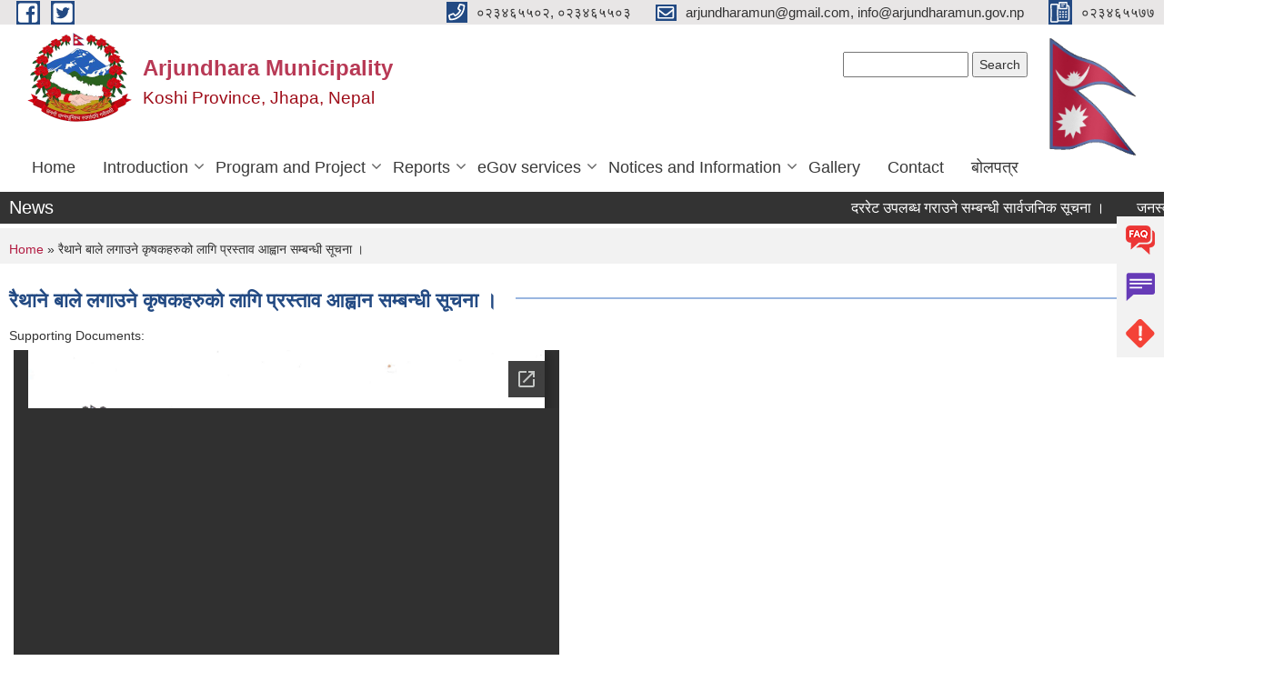

--- FILE ---
content_type: text/html; charset=utf-8
request_url: https://docs.google.com/viewer?embedded=true&url=https%3A%2F%2Farjundharamun.gov.np%2Fsites%2Farjundharamun.gov.np%2Ffiles%2Fimg0002.pdf
body_size: 2254
content:
<!DOCTYPE html><html lang="en" dir="ltr"><head><title>img0002.pdf</title><link rel="stylesheet" type="text/css" href="//www.gstatic.com/_/apps-viewer/_/ss/k=apps-viewer.standalone.a19uUV4v8Lc.L.W.O/am=AAQD/d=0/rs=AC2dHMKIcHC-ZI7sbGRsdy-Tqv76hgg_tw" nonce="fJBZyg3zcR7ZWaGvy2TECA"/></head><body><div class="ndfHFb-c4YZDc ndfHFb-c4YZDc-AHmuwe-Hr88gd-OWB6Me dif24c vhoiae LgGVmb bvmRsc ndfHFb-c4YZDc-TSZdd ndfHFb-c4YZDc-TJEFFc ndfHFb-c4YZDc-vyDMJf-aZ2wEe ndfHFb-c4YZDc-i5oIFb ndfHFb-c4YZDc-uoC0bf ndfHFb-c4YZDc-e1YmVc" aria-label="Showing viewer."><div class="ndfHFb-c4YZDc-zTETae"></div><div class="ndfHFb-c4YZDc-JNEHMb"></div><div class="ndfHFb-c4YZDc-K9a4Re"><div class="ndfHFb-c4YZDc-E7ORLb-LgbsSe ndfHFb-c4YZDc-LgbsSe-OWB6Me" aria-label="Previous"><div class="ndfHFb-c4YZDc-DH6Rkf-AHe6Kc"><div class="ndfHFb-c4YZDc-Bz112c ndfHFb-c4YZDc-DH6Rkf-Bz112c"></div></div></div><div class="ndfHFb-c4YZDc-tJiF1e-LgbsSe ndfHFb-c4YZDc-LgbsSe-OWB6Me" aria-label="Next"><div class="ndfHFb-c4YZDc-DH6Rkf-AHe6Kc"><div class="ndfHFb-c4YZDc-Bz112c ndfHFb-c4YZDc-DH6Rkf-Bz112c"></div></div></div><div class="ndfHFb-c4YZDc-q77wGc"></div><div class="ndfHFb-c4YZDc-K9a4Re-nKQ6qf ndfHFb-c4YZDc-TvD9Pc-qnnXGd" role="main"><div class="ndfHFb-c4YZDc-EglORb-ge6pde ndfHFb-c4YZDc-K9a4Re-ge6pde-Ne3sFf" role="status" tabindex="-1" aria-label="Loading"><div class="ndfHFb-c4YZDc-EglORb-ge6pde-RJLb9c ndfHFb-c4YZDc-AHmuwe-wcotoc-zTETae"><div class="ndfHFb-aZ2wEe" dir="ltr"><div class="ndfHFb-vyDMJf-aZ2wEe auswjd"><div class="aZ2wEe-pbTTYe aZ2wEe-v3pZbf"><div class="aZ2wEe-LkdAo-e9ayKc aZ2wEe-LK5yu"><div class="aZ2wEe-LkdAo aZ2wEe-hj4D6d"></div></div><div class="aZ2wEe-pehrl-TpMipd"><div class="aZ2wEe-LkdAo aZ2wEe-hj4D6d"></div></div><div class="aZ2wEe-LkdAo-e9ayKc aZ2wEe-qwU8Me"><div class="aZ2wEe-LkdAo aZ2wEe-hj4D6d"></div></div></div><div class="aZ2wEe-pbTTYe aZ2wEe-oq6NAc"><div class="aZ2wEe-LkdAo-e9ayKc aZ2wEe-LK5yu"><div class="aZ2wEe-LkdAo aZ2wEe-hj4D6d"></div></div><div class="aZ2wEe-pehrl-TpMipd"><div class="aZ2wEe-LkdAo aZ2wEe-hj4D6d"></div></div><div class="aZ2wEe-LkdAo-e9ayKc aZ2wEe-qwU8Me"><div class="aZ2wEe-LkdAo aZ2wEe-hj4D6d"></div></div></div><div class="aZ2wEe-pbTTYe aZ2wEe-gS7Ybc"><div class="aZ2wEe-LkdAo-e9ayKc aZ2wEe-LK5yu"><div class="aZ2wEe-LkdAo aZ2wEe-hj4D6d"></div></div><div class="aZ2wEe-pehrl-TpMipd"><div class="aZ2wEe-LkdAo aZ2wEe-hj4D6d"></div></div><div class="aZ2wEe-LkdAo-e9ayKc aZ2wEe-qwU8Me"><div class="aZ2wEe-LkdAo aZ2wEe-hj4D6d"></div></div></div><div class="aZ2wEe-pbTTYe aZ2wEe-nllRtd"><div class="aZ2wEe-LkdAo-e9ayKc aZ2wEe-LK5yu"><div class="aZ2wEe-LkdAo aZ2wEe-hj4D6d"></div></div><div class="aZ2wEe-pehrl-TpMipd"><div class="aZ2wEe-LkdAo aZ2wEe-hj4D6d"></div></div><div class="aZ2wEe-LkdAo-e9ayKc aZ2wEe-qwU8Me"><div class="aZ2wEe-LkdAo aZ2wEe-hj4D6d"></div></div></div></div></div></div><span class="ndfHFb-c4YZDc-EglORb-ge6pde-fmcmS ndfHFb-c4YZDc-AHmuwe-wcotoc-zTETae" aria-hidden="true">Loading&hellip;</span></div><div class="ndfHFb-c4YZDc-ujibv-nUpftc"><img class="ndfHFb-c4YZDc-ujibv-JUCs7e" src="/viewerng/thumb?ds=[base64]%3D&amp;ck=lantern&amp;dsmi=unknown&amp;authuser&amp;w=800&amp;webp=true&amp;p=proj"/></div></div></div></div><script nonce="YUprPL9Mm__IhDl43p6vWQ">/*

 Copyright The Closure Library Authors.
 SPDX-License-Identifier: Apache-2.0
*/
function c(a,e,f){a._preloadFailed||a.complete&&a.naturalWidth===void 0?f():a.complete&&a.naturalWidth?e():(a.addEventListener("load",function(){e()},!1),a.addEventListener("error",function(){f()},!1))}
for(var d=function(a,e,f){function k(){b.style.display="none"}var g=document.body.getElementsByClassName(a)[0],b;g&&(b=g.getElementsByClassName(f)[0])&&(b._preloadStartTime=Date.now(),b.onerror=function(){this._preloadFailed=!0},c(b,function(){b.naturalWidth<800?k():(b._preloadEndTime||(b._preloadEndTime=Date.now()),e&&(g.getElementsByClassName(e)[0].style.display="none"))},k))},h=["_initStaticViewer"],l=this||self,m;h.length&&(m=h.shift());)h.length||d===void 0?l=l[m]&&l[m]!==Object.prototype[m]?
l[m]:l[m]={}:l[m]=d;
</script><script nonce="YUprPL9Mm__IhDl43p6vWQ">_initStaticViewer('ndfHFb-c4YZDc-K9a4Re-nKQ6qf','ndfHFb-c4YZDc-EglORb-ge6pde','ndfHFb-c4YZDc-ujibv-JUCs7e')</script><script type="text/javascript" charset="UTF-8" src="//www.gstatic.com/_/apps-viewer/_/js/k=apps-viewer.standalone.en_US.xhJaMLJfaPI.O/am=AAQD/d=1/rs=AC2dHMJb5Ica8JbfhCGPoCqHXcqkaOmeNA/m=main" nonce="YUprPL9Mm__IhDl43p6vWQ"></script><script type="text/javascript" src="https://apis.google.com/js/client.js" nonce="YUprPL9Mm__IhDl43p6vWQ"></script><script type="text/javascript" nonce="YUprPL9Mm__IhDl43p6vWQ">_init([["0",null,null,null,null,2,null,null,null,null,0,[1],null,null,null,"https://drive.google.com",null,null,null,null,null,null,null,null,null,null,null,null,null,null,null,null,[[],12,1,1],null,null,null,null,[null,null,null,null,"https://accounts.google.com/ServiceLogin?passive\u003d1209600\u0026continue\u003dhttps://docs.google.com/viewer?embedded%3Dtrue%26url%3Dhttps://arjundharamun.gov.np/sites/arjundharamun.gov.np/files/img0002.pdf\u0026hl\u003den-US\u0026followup\u003dhttps://docs.google.com/viewer?embedded%3Dtrue%26url%3Dhttps://arjundharamun.gov.np/sites/arjundharamun.gov.np/files/img0002.pdf",null,null,null,0],null,null,null,null,null,null,null,null,null,null,null,null,null,null,null,0,null,null,null,null,null,null,null,null,null,null,null,null,null,null,null,null,null,null,null,null,null,null,null,null,null,null,null,null,null,null,null,null,null,null,null,null,null,null,null,null,null,null,null,null,null,null,null,null,null,null,null,null,null,null,null,null,null,null,null,null,null,null,null,null,null,null,null,null,null,null,null,null,null,null,null,null,null,null,null,null,null,null,null,null,null,null,null,null,1],[null,"img0002.pdf","/viewerng/thumb?ds\[base64]%3D\u0026ck\u003dlantern\u0026dsmi\u003dunknown\u0026authuser\u0026w\u003d800\u0026webp\u003dtrue\u0026p\u003dproj",null,null,null,null,null,null,"/viewerng/upload?ds\[base64]%3D\u0026ck\u003dlantern\u0026dsmi\u003dunknown\u0026authuser\u0026p\u003dproj",null,"application/pdf",null,null,1,null,"/viewerng/viewer?url\u003dhttps://arjundharamun.gov.np/sites/arjundharamun.gov.np/files/img0002.pdf",null,"https://arjundharamun.gov.np/sites/arjundharamun.gov.np/files/img0002.pdf",null,null,0,null,null,null,null,null,"/viewerng/standalone/refresh?embedded\u003dtrue\u0026url\u003dhttps://arjundharamun.gov.np/sites/arjundharamun.gov.np/files/img0002.pdf",[null,null,"meta?id\u003dACFrOgBLiuxLQcS-krg1zkfgNsqDYTDRrfMRi5wXchtAPnT06mjnuXPrvq-63bP4b_lSfCR1A5gQDuLYPnDXYw8PV3SXVBlyCBuZ9Uha1F_PXDQqGpPZm6oc7FVk2QMUcv39QKWAdsKzel9G9zth","img?id\u003dACFrOgBLiuxLQcS-krg1zkfgNsqDYTDRrfMRi5wXchtAPnT06mjnuXPrvq-63bP4b_lSfCR1A5gQDuLYPnDXYw8PV3SXVBlyCBuZ9Uha1F_PXDQqGpPZm6oc7FVk2QMUcv39QKWAdsKzel9G9zth","press?id\u003dACFrOgBLiuxLQcS-krg1zkfgNsqDYTDRrfMRi5wXchtAPnT06mjnuXPrvq-63bP4b_lSfCR1A5gQDuLYPnDXYw8PV3SXVBlyCBuZ9Uha1F_PXDQqGpPZm6oc7FVk2QMUcv39QKWAdsKzel9G9zth","status?id\u003dACFrOgBLiuxLQcS-krg1zkfgNsqDYTDRrfMRi5wXchtAPnT06mjnuXPrvq-63bP4b_lSfCR1A5gQDuLYPnDXYw8PV3SXVBlyCBuZ9Uha1F_PXDQqGpPZm6oc7FVk2QMUcv39QKWAdsKzel9G9zth","https://doc-0s-bk-apps-viewer.googleusercontent.com/viewer/secure/pdf/3nb9bdfcv3e2h2k1cmql0ee9cvc5lole/vh2b75ledcnf6cjq2c5nuv9jcn4id1mr/1769068800000/lantern/*/ACFrOgBLiuxLQcS-krg1zkfgNsqDYTDRrfMRi5wXchtAPnT06mjnuXPrvq-63bP4b_lSfCR1A5gQDuLYPnDXYw8PV3SXVBlyCBuZ9Uha1F_PXDQqGpPZm6oc7FVk2QMUcv39QKWAdsKzel9G9zth",null,"presspage?id\u003dACFrOgBLiuxLQcS-krg1zkfgNsqDYTDRrfMRi5wXchtAPnT06mjnuXPrvq-63bP4b_lSfCR1A5gQDuLYPnDXYw8PV3SXVBlyCBuZ9Uha1F_PXDQqGpPZm6oc7FVk2QMUcv39QKWAdsKzel9G9zth"],null,null,null,"pdf"],"","",2]);</script></body></html>